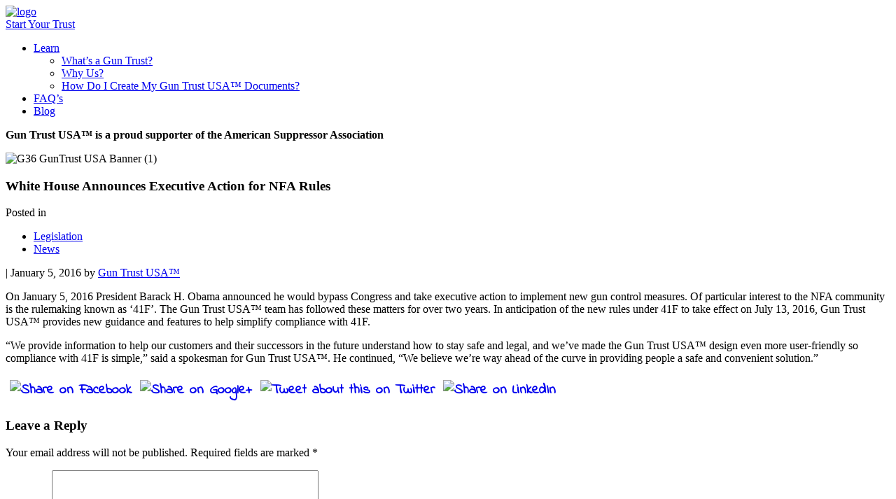

--- FILE ---
content_type: text/html; charset=UTF-8
request_url: https://guntrustusa.com/white-house-announces-executive-action-for-nfa-rules/
body_size: 6130
content:
<!DOCTYPE html>
<html lang="en-US" prefix="og: http://ogp.me/ns#">
<head>
    <script> var navImage = 'https://guntrustusa.com/wp-content/themes/smartsolutions/images/menuclose.png';
        var orange = 'https://guntrustusa.com/wp-content/themes/smartsolutions/images/menuopen.png';
    </script>
<meta charset="UTF-8">
<meta name="viewport" content="width=device-width, initial-scale=1">
<link rel="profile" href="http://gmpg.org/xfn/11">
<link rel="pingback" href="">
<link rel="shortcut icon" href="https://guntrustusa.com/wp-content/themes/flextheme1/favicon.ico" />
<title>White House Announces Executive Action for NFA Rules - Gun Trust USA</title>

<!-- This site is optimized with the Yoast SEO plugin v3.1.1 - https://yoast.com/wordpress/plugins/seo/ -->
<link rel="canonical" href="https://guntrustusa.com/white-house-announces-executive-action-for-nfa-rules/" />
<meta property="og:locale" content="en_US" />
<meta property="og:type" content="article" />
<meta property="og:title" content="White House Announces Executive Action for NFA Rules - Gun Trust USA" />
<meta property="og:description" content="On January 5, 2016 President Barack H. Obama announced he would bypass Congress and take executive action to implement new gun control measures. Of particular interest to the NFA community is the rulemaking known as ‘41F’. The Gun Trust USA™ team has followed these matters for over two years. In anticipation of the new rules &hellip;" />
<meta property="og:url" content="https://guntrustusa.com/white-house-announces-executive-action-for-nfa-rules/" />
<meta property="og:site_name" content="Gun Trust USA" />
<meta property="article:section" content="Legislation" />
<meta property="article:published_time" content="2016-01-05T23:43:00-05:00" />
<meta property="article:modified_time" content="2016-04-04T10:01:19-05:00" />
<meta property="og:updated_time" content="2016-04-04T10:01:19-05:00" />
<meta name="twitter:card" content="summary" />
<meta name="twitter:description" content="On January 5, 2016 President Barack H. Obama announced he would bypass Congress and take executive action to implement new gun control measures. Of particular interest to the NFA community is the rulemaking known as ‘41F’. The Gun Trust USA™ team has followed these matters for over two years. In anticipation of the new rules [&hellip;]" />
<meta name="twitter:title" content="White House Announces Executive Action for NFA Rules - Gun Trust USA" />
<!-- / Yoast SEO plugin. -->

<link rel="alternate" type="application/rss+xml" title="Gun Trust USA &raquo; Feed" href="https://guntrustusa.com/feed/" />
<link rel="alternate" type="application/rss+xml" title="Gun Trust USA &raquo; Comments Feed" href="https://guntrustusa.com/comments/feed/" />
<link rel="alternate" type="application/rss+xml" title="Gun Trust USA &raquo; White House Announces Executive Action for NFA Rules Comments Feed" href="https://guntrustusa.com/white-house-announces-executive-action-for-nfa-rules/feed/" />
		<script type="text/javascript">
			window._wpemojiSettings = {"baseUrl":"https:\/\/s.w.org\/images\/core\/emoji\/72x72\/","ext":".png","source":{"concatemoji":"https:\/\/guntrustusa.com\/wp-includes\/js\/wp-emoji-release.min.js?ver=4.4.33"}};
			!function(e,n,t){var a;function i(e){var t=n.createElement("canvas"),a=t.getContext&&t.getContext("2d"),i=String.fromCharCode;return!(!a||!a.fillText)&&(a.textBaseline="top",a.font="600 32px Arial","flag"===e?(a.fillText(i(55356,56806,55356,56826),0,0),3e3<t.toDataURL().length):"diversity"===e?(a.fillText(i(55356,57221),0,0),t=a.getImageData(16,16,1,1).data,a.fillText(i(55356,57221,55356,57343),0,0),(t=a.getImageData(16,16,1,1).data)[0],t[1],t[2],t[3],!0):("simple"===e?a.fillText(i(55357,56835),0,0):a.fillText(i(55356,57135),0,0),0!==a.getImageData(16,16,1,1).data[0]))}function o(e){var t=n.createElement("script");t.src=e,t.type="text/javascript",n.getElementsByTagName("head")[0].appendChild(t)}t.supports={simple:i("simple"),flag:i("flag"),unicode8:i("unicode8"),diversity:i("diversity")},t.DOMReady=!1,t.readyCallback=function(){t.DOMReady=!0},t.supports.simple&&t.supports.flag&&t.supports.unicode8&&t.supports.diversity||(a=function(){t.readyCallback()},n.addEventListener?(n.addEventListener("DOMContentLoaded",a,!1),e.addEventListener("load",a,!1)):(e.attachEvent("onload",a),n.attachEvent("onreadystatechange",function(){"complete"===n.readyState&&t.readyCallback()})),(a=t.source||{}).concatemoji?o(a.concatemoji):a.wpemoji&&a.twemoji&&(o(a.twemoji),o(a.wpemoji)))}(window,document,window._wpemojiSettings);
		</script>
		<style type="text/css">
img.wp-smiley,
img.emoji {
	display: inline !important;
	border: none !important;
	box-shadow: none !important;
	height: 1em !important;
	width: 1em !important;
	margin: 0 .07em !important;
	vertical-align: -0.1em !important;
	background: none !important;
	padding: 0 !important;
}
</style>
<link rel='stylesheet' id='collapseomatic-css-css'  href='https://guntrustusa.com/wp-content/plugins/jquery-collapse-o-matic/light_style.css?ver=1.6' type='text/css' media='all' />
<link rel='stylesheet' id='ssbaFont-css'  href='//fonts.googleapis.com/css?family=Indie+Flower&#038;ver=4.4.33' type='text/css' media='all' />
<link rel='stylesheet' id='smartsolutions-style-css'  href='https://guntrustusa.com/wp-content/themes/smartsolutions/style.css?ver=4.4.33' type='text/css' media='all' />
<link rel='stylesheet' id='flextheme1-child-style-css'  href='https://guntrustusa.com/wp-content/themes/flextheme1/style.css?ver=4.4.33' type='text/css' media='all' />
<link rel='stylesheet' id='smarttheme-fonts-css'  href='https://fonts.googleapis.com/css?family=Bitter:400,400italic,700%7cOpen+Sans:400,600,800&#038;subset=latin,latin-ext' type='text/css' media='all' />
<link rel='stylesheet' id='smarttheme-bxslides-css'  href='https://guntrustusa.com/wp-content/themes/smartsolutions/css/jquery.bxslider.css?ver=4.4.33' type='text/css' media='all' />
<script type='text/javascript' src='https://guntrustusa.com/wp-includes/js/jquery/jquery.js?ver=1.11.3'></script>
<script type='text/javascript' src='https://guntrustusa.com/wp-includes/js/jquery/jquery-migrate.min.js?ver=1.2.1'></script>
<script type='text/javascript' src='https://guntrustusa.com/wp-content/themes/smartsolutions/js/jquery.main.js?ver=1.0'></script>
<link rel='https://api.w.org/' href='https://guntrustusa.com/wp-json/' />
<meta name="generator" content="WordPress 4.4.33" />
<link rel='shortlink' href='https://guntrustusa.com/?p=767' />
<link rel="alternate" type="application/json+oembed" href="https://guntrustusa.com/wp-json/oembed/1.0/embed?url=https%3A%2F%2Fguntrustusa.com%2Fwhite-house-announces-executive-action-for-nfa-rules%2F" />
<link rel="alternate" type="text/xml+oembed" href="https://guntrustusa.com/wp-json/oembed/1.0/embed?url=https%3A%2F%2Fguntrustusa.com%2Fwhite-house-announces-executive-action-for-nfa-rules%2F&#038;format=xml" />
<!-- Global site tag (gtag.js) - Google Analytics -->
<script async src="https://www.googletagmanager.com/gtag/js?id=UA-49650133-6"></script>
<script>
  window.dataLayer = window.dataLayer || [];
  function gtag(){dataLayer.push(arguments);}
  gtag('js', new Date());

  gtag('config', 'UA-49650133-6');
</script><style type="text/css">	.ssba {
									
									
									
									
								}
								.ssba img
								{
									width: 35px !important;
									padding: 6px;
									border:  0;
									box-shadow: none !important;
									display: inline !important;
									vertical-align: middle;
								}
								.ssba, .ssba a
								{
									text-decoration:none;
									border:0;
									background: none;
									font-family: Indie Flower;
									font-size: 	20px;
									
									font-weight: bold;
								}</style>
<script type='text/javascript' src='https://guntrustusa.com/wp-content/plugins/wp-spamshield/js/jscripts.php'></script> 
</head>


<body>
<div id="wrapper">
    <header id="header">
    <!--
            <div class="top-header">
                <div class="top-holder">
                    <div class="search-box">
                        <a href="#" class="search-opener icon-search"></a>
                        <div class="form-holder">
                            <form action="#" class="search-form" action="/" method="get">
                                <fieldset>
                                    <input type="text" name="s" id="search"  placeholder="Search" class="search" value="" />
                                    <button type="submit" class="icon-search"></button>
                                </fieldset>
                            </form>
                        </div>
                    </div>
                    <div class="panel">
                        <div class="top-nav">
                            
                        </div>
                        <a href="tel:" class="tel"></a>
                    </div>
                </div>
            </div> !-->
            <div class="header-bottom">
                <div class="logo">
                    <a href="https://guntrustusa.com/" rel="home"><img width="268" height="68" src="https://guntrustusa.com/wp-content/uploads/logo.png" class="attachment-full size-full" alt="logo" /></a>
                </div>
                <div class="right">
                                                <a class="header-callout" href="https://guntrustusa.com/purchase-nfa-gun-trust/">Start Your Trust</a>
                            
                                                            <nav id="nav">
                    <a href="#" class="nav-opener"><span></span></a>
                    <div class="drop">
                        <ul id="menu-main" class="menu"><li id="menu-item-506" class="menu-item-first menu-item menu-item-type-post_type menu-item-object-page menu-item-has-children menu-item-506"><a href="https://guntrustusa.com/whats-a-gun-trust/">Learn</a>
<ul class="sub-menu">
	<li id="menu-item-500" class="menu-item menu-item-type-post_type menu-item-object-page menu-item-500"><a href="https://guntrustusa.com/whats-a-gun-trust/">What&#8217;s a Gun Trust?</a></li>
	<li id="menu-item-501" class="menu-item menu-item-type-post_type menu-item-object-page menu-item-501"><a href="https://guntrustusa.com/why-use-gun-trust-usa/">Why Us?</a></li>
	<li id="menu-item-502" class="menu-item menu-item-type-post_type menu-item-object-page menu-item-502"><a href="https://guntrustusa.com/how-to-get-a-gun-trust/">How Do I Create My Gun Trust USA™ Documents?</a></li>
</ul>
</li>
<li id="menu-item-986" class="menu-item menu-item-type-post_type menu-item-object-page menu-item-986"><a href="https://guntrustusa.com/gun-trust-questions/">FAQ&#8217;s</a></li>
<li id="menu-item-665" class="menu-item-last menu-item menu-item-type-post_type menu-item-object-page current_page_parent menu-item-665"><a href="https://guntrustusa.com/gun-trust-news-updates/">Blog</a></li>
</ul>
                    </div>
                </nav>

                </div>
            </div>
        </header>
    <div class="overlay2"></div>


        
    <div class="banner">
        <div class="slide inner">
            <div class="caption inner">
            <div class="caption-holder">
                                <strong><p>Gun Trust USA&trade; is a proud supporter of the American Suppressor Association</p>
</strong>
            </div>
            

            </div>
            <div class="banner-holder">
                <img width="1900" height="304" src="https://guntrustusa.com/wp-content/uploads/G36-GunTrust-USA-Banner-1.png" class="attachment-full size-full" alt="G36 GunTrust USA Banner (1)" srcset="https://guntrustusa.com/wp-content/uploads/G36-GunTrust-USA-Banner-1-300x48.png 300w, https://guntrustusa.com/wp-content/uploads/G36-GunTrust-USA-Banner-1-768x123.png 768w, https://guntrustusa.com/wp-content/uploads/G36-GunTrust-USA-Banner-1-1024x164.png 1024w, https://guntrustusa.com/wp-content/uploads/G36-GunTrust-USA-Banner-1.png 1900w" sizes="(max-width: 1900px) 100vw, 1900px" />
            </div>

        </div>
    </div>

    <main id="main" role="main">
        <section class="about blog">
            <div class="about-holder blog">

                
                    
<article id="post-767" class="post-767 post type-post status-publish format-standard hentry category-legislation category-news">
    <header class="entry-header">
        <h1 class="entry-title">White House Announces Executive Action for NFA Rules</h1>
        <div class="entry-meta">
            <div class="posted" >Posted in </div>
            <ul class="post-categories">
	<li><a href="https://guntrustusa.com/category/legislation/" rel="category tag">Legislation</a></li>
	<li><a href="https://guntrustusa.com/category/news/" rel="category tag">News</a></li></ul> | <span class="posted-on"> <time class="entry-date published" datetime="2016-01-05T23:43:00+00:00">January 5, 2016</time></span><span class="byline"> by <span class="author vcard"><a class="url fn n" href="https://guntrustusa.com/author/gun-trust-usa/">Gun Trust USA™</a></span></span>        </div><!-- .entry-meta -->
    </header><!-- .entry-header -->

    <div class="entry-content">
        <p>On January 5, 2016 President Barack H. Obama announced he would bypass Congress and take executive action to implement new gun control measures. Of particular interest to the NFA community is the rulemaking known as ‘41F’. The Gun Trust USA™ team has followed these matters for over two years. In anticipation of the new rules under 41F to take effect on July 13, 2016, Gun Trust USA™ provides new guidance and features to help simplify compliance with 41F.</p>
<p>“We provide information to help our customers and their successors in the future understand how to stay safe and legal, and we’ve made the Gun Trust USA™ design even more user-friendly so compliance with 41F is simple,” said a spokesman for Gun Trust USA™. He continued, “We believe we’re way ahead of the curve in providing people a safe and convenient solution.”</p>
            </div><!-- .entry-content -->

    <footer class="entry-footer">
            </footer><!-- .entry-footer -->
    <!-- Simple Share Buttons Adder (6.1.5) simplesharebuttons.com --><div class="ssba ssba-wrap"><div style="text-align:left"><a data-site="" class="ssba_facebook_share" href="http://www.facebook.com/sharer.php?u=https://guntrustusa.com/white-house-announces-executive-action-for-nfa-rules/"  target="_blank" ><img src="https://guntrustusa.com/wp-content/plugins/simple-share-buttons-adder/buttons/somacro/facebook.png" title="Facebook" class="ssba ssba-img" alt="Share on Facebook" /></a><a data-site="" class="ssba_google_share" href="https://plus.google.com/share?url=https://guntrustusa.com/white-house-announces-executive-action-for-nfa-rules/"  target="_blank" ><img src="https://guntrustusa.com/wp-content/plugins/simple-share-buttons-adder/buttons/somacro/google.png" title="Google+" class="ssba ssba-img" alt="Share on Google+" /></a><a data-site="" class="ssba_twitter_share" href="http://twitter.com/share?url=https://guntrustusa.com/white-house-announces-executive-action-for-nfa-rules/&amp;text=White+House+Announces+Executive+Action+for+NFA+Rules+"  target="_blank" ><img src="https://guntrustusa.com/wp-content/plugins/simple-share-buttons-adder/buttons/somacro/twitter.png" title="Twitter" class="ssba ssba-img" alt="Tweet about this on Twitter" /></a><a data-site="linkedin" class="ssba_linkedin_share ssba_share_link" href="http://www.linkedin.com/shareArticle?mini=true&amp;url=https://guntrustusa.com/white-house-announces-executive-action-for-nfa-rules/"  target="_blank" ><img src="https://guntrustusa.com/wp-content/plugins/simple-share-buttons-adder/buttons/somacro/linkedin.png" title="LinkedIn" class="ssba ssba-img" alt="Share on LinkedIn" /></a></div></div></article><!-- #post-## -->

                    
                    
<div id="comments" class="comments-area">

	
	
	
					<div id="respond" class="comment-respond">
			<h3 id="reply-title" class="comment-reply-title">Leave a Reply <small><a rel="nofollow" id="cancel-comment-reply-link" href="/white-house-announces-executive-action-for-nfa-rules/#respond" style="display:none;">Cancel reply</a></small></h3>				<form action="https://guntrustusa.com/wp-comments-post.php" method="post" id="commentform" class="comment-form" novalidate>
					<p class="comment-notes"><span id="email-notes">Your email address will not be published.</span> Required fields are marked <span class="required">*</span></p><p class="comment-form-comment"><label for="comment">Comment</label> <textarea id="comment" name="comment" cols="45" rows="8"  aria-required="true" required="required"></textarea></p><p class="comment-form-author"><label for="author">Name <span class="required">*</span></label> <input id="author" name="author" type="text" value="" size="30" aria-required='true' required='required' /></p>
<p class="comment-form-email"><label for="email">Email <span class="required">*</span></label> <input id="email" name="email" type="email" value="" size="30" aria-describedby="email-notes" aria-required='true' required='required' /></p>
<p class="comment-form-url"><label for="url">Website</label> <input id="url" name="url" type="url" value="" size="30" /></p>
<p class="form-submit"><input name="submit" type="submit" id="submit" class="submit" value="Post Comment" /> <input type='hidden' name='comment_post_ID' value='767' id='comment_post_ID' />
<input type='hidden' name='comment_parent' id='comment_parent' value='0' />
</p>
<noscript><input type="hidden" name="JS04X7" value="NS1" /></noscript>
<noscript><p><strong>Currently you have JavaScript disabled. In order to post comments, please make sure JavaScript and Cookies are enabled, and reload the page.</strong> <a href="http://enable-javascript.com/" rel="nofollow external" >Click here for instructions on how to enable JavaScript in your browser.</a></p></noscript>
				</form>
					</div><!-- #respond -->
		
</div><!-- #comments -->

                
            </div><!-- #primary -->
            
<div id="secondary" class="widget-area" role="complementary">
	<aside id="categories-2" class="widget widget_categories"><h1 class="widget-title">Categories</h1>		<ul>
	<li class="cat-item cat-item-5"><a href="https://guntrustusa.com/category/news/" >News</a>
</li>
	<li class="cat-item cat-item-12"><a href="https://guntrustusa.com/category/legislation/" >Legislation</a>
</li>
	<li class="cat-item cat-item-1"><a href="https://guntrustusa.com/category/uncategorized/" >Uncategorized</a>
</li>
	<li class="cat-item cat-item-13"><a href="https://guntrustusa.com/category/events/" >Events</a>
</li>
		</ul>
</aside></div><!-- #secondary -->
        </section>
        
    


<div class="news-content-split">
    <div class="holder">
        <div class="content">
          <p><strong>© 2016 GTUSA, LLC. All Rights Reserved.</strong></p>
<p><a href="http://guntrustusa.com/gun-trust-usa-legal-disclaimer/">Disclaimer</a>. Communication between you and Gun Trust USA™ is protected by our <a href="http://guntrustusa.com/privacy-policy/">Privacy Policy</a> and not by attorney-client privilege. Gun Trust USA is a service of GTUSA, LLC, a Nevada limited liability company. GTUSA, LLC is not a law firm and cannot provide legal advice. We provide information and forms and you are responsible for appropriately using this material. Your use of this site is subject to our <a href="http://guntrustusa.com/gun-trust-usa-terms/">Terms of Use</a>.</p>
        </div>
        <div class="news-feed">

            
                    
                    <div class="news-holder">
                        <div class="news-header">

                        </div>
                        <p>&nbsp;</p>
<p><img class="size-full wp-image-576 alignleft" src="https://guntrustusa.com/wp-content/uploads/mail.jpg" alt="mail" width="20" height="18" /><strong><a href="mailto:info@guntrustusa.com">info@guntrustusa.com</a></strong></p>

                    </div>













        </div>

    </div>

</div>


    </main><!-- #main -->




</main>

<footer id="footer">
    <div class="footer-holder">
        <span class="copyright"></span>
        <div class="footer-nav">
            <ul id="menu-footer" class="links-area"><li id="menu-item-382" class="menu-item-first menu-item menu-item-type-post_type menu-item-object-page menu-item-382"><a href="https://guntrustusa.com/">Home</a></li>
<li id="menu-item-453" class="menu-item menu-item-type-post_type menu-item-object-page menu-item-453"><a href="https://guntrustusa.com/gun-trust-usa-legal-disclaimer/">Disclaimer</a></li>
<li id="menu-item-452" class="menu-item menu-item-type-post_type menu-item-object-page menu-item-452"><a href="https://guntrustusa.com/privacy-policy/">Privacy Policy</a></li>
<li id="menu-item-451" class="menu-item-last menu-item menu-item-type-post_type menu-item-object-page menu-item-451"><a href="https://guntrustusa.com/gun-trust-usa-terms/">Terms of Use</a></li>
</ul>        </div>
        <div class="ssh"><!-- (c) 2005, 2016. Authorize.Net is a registered trademark of CyberSource Corporation --> <div class="AuthorizeNetSeal"> <script type="text/javascript" language="javascript">var ANS_customer_id="b0283a10-fba3-4a39-b63a-736dbb70e6ee";</script> <script type="text/javascript" language="javascript" src="//verify.authorize.net/anetseal/seal.js" ></script> <a href="http://www.authorize.net/" id="AuthorizeNetText" target="_blank">Payment Processing</a> </div></div>
    </div>


    <ul class="social-networks">
                    <a class="facebook" href="https://www.facebook.com/Gun-Trust-USA-252809735060147/" rel="home" target="_blank">
                <img width="29" height="29" src="https://guntrustusa.com/wp-content/uploads/facebook.jpg" class="attachment-full size-full" alt="facebook" /></a>

        

    </ul>
</footer>
<div class="footer-images">
                <div class="image"><img width="273" height="100" src="https://guntrustusa.com/wp-content/uploads/footerimg2.jpg" class="attachment-full size-full" alt="footerimg2" /></div>

    </div>


<script type='text/javascript'>
var colomatduration = 'fast';
var colomatslideEffect = 'slideFade';
</script>
<script type='text/javascript'>
/* <![CDATA[ */
r3f5x9JS=escape(document['referrer']);
hf4N='cfa88256a5a4137a84734478aecec15b';
hf4V='3e2058f81e43ad326dae13dea612117c';
cm4S="form[action='https://guntrustusa.com/wp-comments-post.php']";
jQuery(document).ready(function($){var e="#commentform, .comment-respond form, .comment-form, "+cm4S+", #lostpasswordform, #registerform, #loginform, #login_form, #wpss_contact_form";$(e).submit(function(){$("<input>").attr("type","hidden").attr("name","r3f5x9JS").attr("value",r3f5x9JS).appendTo(e);$("<input>").attr("type","hidden").attr("name",hf4N).attr("value",hf4V).appendTo(e);return true;});$("#comment").attr({minlength:"15",maxlength:"15360"})});
/* ]]> */
</script> 
<script type='text/javascript' src='https://guntrustusa.com/wp-content/plugins/jquery-collapse-o-matic/js/collapse.js?ver=1.6.0'></script>
<script type='text/javascript' src='https://guntrustusa.com/wp-content/plugins/simple-share-buttons-adder/js/ssba.min.js?ver=4.4.33'></script>
<script type='text/javascript' src='https://guntrustusa.com/wp-content/themes/smartsolutions/js/navigation.js?ver=20120206'></script>
<script type='text/javascript' src='https://guntrustusa.com/wp-content/themes/smartsolutions/js/jquery.bxslider.js?ver=1.0'></script>
<script type='text/javascript' src='https://guntrustusa.com/wp-content/themes/smartsolutions/js/skip-link-focus-fix.js?ver=20130115'></script>
<script type='text/javascript' src='https://guntrustusa.com/wp-includes/js/comment-reply.min.js?ver=4.4.33'></script>
<script type='text/javascript' src='https://guntrustusa.com/wp-content/plugins/wp-spamshield/js/jscripts-ftr-min.js'></script>
<script type='text/javascript' src='https://guntrustusa.com/wp-includes/js/wp-embed.min.js?ver=4.4.33'></script>
<script>
  (function(i,s,o,g,r,a,m){i['GoogleAnalyticsObject']=r;i[r]=i[r]||function(){
  (i[r].q=i[r].q||[]).push(arguments)},i[r].l=1*new Date();a=s.createElement(o),
  m=s.getElementsByTagName(o)[0];a.async=1;a.src=g;m.parentNode.insertBefore(a,m)
  })(window,document,'script','//www.google-analytics.com/analytics.js','ga');

  ga('create', 'UA-75211905-1', 'auto');
  ga('send', 'pageview');

</script>
</body>
</html>


--- FILE ---
content_type: text/plain
request_url: https://www.google-analytics.com/j/collect?v=1&_v=j102&a=513828159&t=pageview&_s=1&dl=https%3A%2F%2Fguntrustusa.com%2Fwhite-house-announces-executive-action-for-nfa-rules%2F&ul=en-us%40posix&dt=White%20House%20Announces%20Executive%20Action%20for%20NFA%20Rules%20-%20Gun%20Trust%20USA&sr=1280x720&vp=1280x720&_u=IEBAAEABAAAAACAAI~&jid=1945810082&gjid=378837239&cid=1039300128.1767316836&tid=UA-75211905-1&_gid=1009036945.1767316836&_r=1&_slc=1&z=1688036594
body_size: -450
content:
2,cG-G7TFLDHWQZ